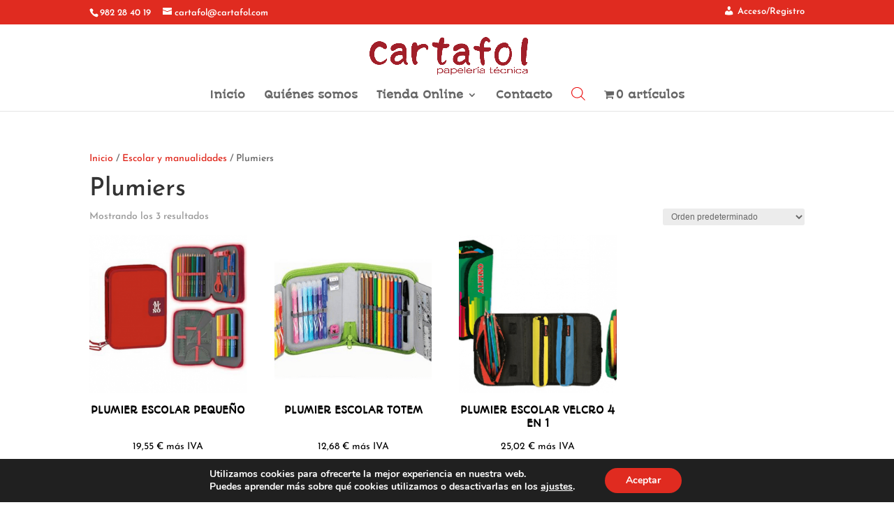

--- FILE ---
content_type: text/html; charset=utf-8
request_url: https://www.google.com/recaptcha/api2/anchor?ar=1&k=6LdoJ6UaAAAAAOI_TzEMe1l9eGBXcnIqSiKiUkjR&co=aHR0cHM6Ly9jYXJ0YWZvbC5jb206NDQz&hl=en&v=PoyoqOPhxBO7pBk68S4YbpHZ&size=invisible&anchor-ms=20000&execute-ms=30000&cb=jy40n2yrooei
body_size: 48509
content:
<!DOCTYPE HTML><html dir="ltr" lang="en"><head><meta http-equiv="Content-Type" content="text/html; charset=UTF-8">
<meta http-equiv="X-UA-Compatible" content="IE=edge">
<title>reCAPTCHA</title>
<style type="text/css">
/* cyrillic-ext */
@font-face {
  font-family: 'Roboto';
  font-style: normal;
  font-weight: 400;
  font-stretch: 100%;
  src: url(//fonts.gstatic.com/s/roboto/v48/KFO7CnqEu92Fr1ME7kSn66aGLdTylUAMa3GUBHMdazTgWw.woff2) format('woff2');
  unicode-range: U+0460-052F, U+1C80-1C8A, U+20B4, U+2DE0-2DFF, U+A640-A69F, U+FE2E-FE2F;
}
/* cyrillic */
@font-face {
  font-family: 'Roboto';
  font-style: normal;
  font-weight: 400;
  font-stretch: 100%;
  src: url(//fonts.gstatic.com/s/roboto/v48/KFO7CnqEu92Fr1ME7kSn66aGLdTylUAMa3iUBHMdazTgWw.woff2) format('woff2');
  unicode-range: U+0301, U+0400-045F, U+0490-0491, U+04B0-04B1, U+2116;
}
/* greek-ext */
@font-face {
  font-family: 'Roboto';
  font-style: normal;
  font-weight: 400;
  font-stretch: 100%;
  src: url(//fonts.gstatic.com/s/roboto/v48/KFO7CnqEu92Fr1ME7kSn66aGLdTylUAMa3CUBHMdazTgWw.woff2) format('woff2');
  unicode-range: U+1F00-1FFF;
}
/* greek */
@font-face {
  font-family: 'Roboto';
  font-style: normal;
  font-weight: 400;
  font-stretch: 100%;
  src: url(//fonts.gstatic.com/s/roboto/v48/KFO7CnqEu92Fr1ME7kSn66aGLdTylUAMa3-UBHMdazTgWw.woff2) format('woff2');
  unicode-range: U+0370-0377, U+037A-037F, U+0384-038A, U+038C, U+038E-03A1, U+03A3-03FF;
}
/* math */
@font-face {
  font-family: 'Roboto';
  font-style: normal;
  font-weight: 400;
  font-stretch: 100%;
  src: url(//fonts.gstatic.com/s/roboto/v48/KFO7CnqEu92Fr1ME7kSn66aGLdTylUAMawCUBHMdazTgWw.woff2) format('woff2');
  unicode-range: U+0302-0303, U+0305, U+0307-0308, U+0310, U+0312, U+0315, U+031A, U+0326-0327, U+032C, U+032F-0330, U+0332-0333, U+0338, U+033A, U+0346, U+034D, U+0391-03A1, U+03A3-03A9, U+03B1-03C9, U+03D1, U+03D5-03D6, U+03F0-03F1, U+03F4-03F5, U+2016-2017, U+2034-2038, U+203C, U+2040, U+2043, U+2047, U+2050, U+2057, U+205F, U+2070-2071, U+2074-208E, U+2090-209C, U+20D0-20DC, U+20E1, U+20E5-20EF, U+2100-2112, U+2114-2115, U+2117-2121, U+2123-214F, U+2190, U+2192, U+2194-21AE, U+21B0-21E5, U+21F1-21F2, U+21F4-2211, U+2213-2214, U+2216-22FF, U+2308-230B, U+2310, U+2319, U+231C-2321, U+2336-237A, U+237C, U+2395, U+239B-23B7, U+23D0, U+23DC-23E1, U+2474-2475, U+25AF, U+25B3, U+25B7, U+25BD, U+25C1, U+25CA, U+25CC, U+25FB, U+266D-266F, U+27C0-27FF, U+2900-2AFF, U+2B0E-2B11, U+2B30-2B4C, U+2BFE, U+3030, U+FF5B, U+FF5D, U+1D400-1D7FF, U+1EE00-1EEFF;
}
/* symbols */
@font-face {
  font-family: 'Roboto';
  font-style: normal;
  font-weight: 400;
  font-stretch: 100%;
  src: url(//fonts.gstatic.com/s/roboto/v48/KFO7CnqEu92Fr1ME7kSn66aGLdTylUAMaxKUBHMdazTgWw.woff2) format('woff2');
  unicode-range: U+0001-000C, U+000E-001F, U+007F-009F, U+20DD-20E0, U+20E2-20E4, U+2150-218F, U+2190, U+2192, U+2194-2199, U+21AF, U+21E6-21F0, U+21F3, U+2218-2219, U+2299, U+22C4-22C6, U+2300-243F, U+2440-244A, U+2460-24FF, U+25A0-27BF, U+2800-28FF, U+2921-2922, U+2981, U+29BF, U+29EB, U+2B00-2BFF, U+4DC0-4DFF, U+FFF9-FFFB, U+10140-1018E, U+10190-1019C, U+101A0, U+101D0-101FD, U+102E0-102FB, U+10E60-10E7E, U+1D2C0-1D2D3, U+1D2E0-1D37F, U+1F000-1F0FF, U+1F100-1F1AD, U+1F1E6-1F1FF, U+1F30D-1F30F, U+1F315, U+1F31C, U+1F31E, U+1F320-1F32C, U+1F336, U+1F378, U+1F37D, U+1F382, U+1F393-1F39F, U+1F3A7-1F3A8, U+1F3AC-1F3AF, U+1F3C2, U+1F3C4-1F3C6, U+1F3CA-1F3CE, U+1F3D4-1F3E0, U+1F3ED, U+1F3F1-1F3F3, U+1F3F5-1F3F7, U+1F408, U+1F415, U+1F41F, U+1F426, U+1F43F, U+1F441-1F442, U+1F444, U+1F446-1F449, U+1F44C-1F44E, U+1F453, U+1F46A, U+1F47D, U+1F4A3, U+1F4B0, U+1F4B3, U+1F4B9, U+1F4BB, U+1F4BF, U+1F4C8-1F4CB, U+1F4D6, U+1F4DA, U+1F4DF, U+1F4E3-1F4E6, U+1F4EA-1F4ED, U+1F4F7, U+1F4F9-1F4FB, U+1F4FD-1F4FE, U+1F503, U+1F507-1F50B, U+1F50D, U+1F512-1F513, U+1F53E-1F54A, U+1F54F-1F5FA, U+1F610, U+1F650-1F67F, U+1F687, U+1F68D, U+1F691, U+1F694, U+1F698, U+1F6AD, U+1F6B2, U+1F6B9-1F6BA, U+1F6BC, U+1F6C6-1F6CF, U+1F6D3-1F6D7, U+1F6E0-1F6EA, U+1F6F0-1F6F3, U+1F6F7-1F6FC, U+1F700-1F7FF, U+1F800-1F80B, U+1F810-1F847, U+1F850-1F859, U+1F860-1F887, U+1F890-1F8AD, U+1F8B0-1F8BB, U+1F8C0-1F8C1, U+1F900-1F90B, U+1F93B, U+1F946, U+1F984, U+1F996, U+1F9E9, U+1FA00-1FA6F, U+1FA70-1FA7C, U+1FA80-1FA89, U+1FA8F-1FAC6, U+1FACE-1FADC, U+1FADF-1FAE9, U+1FAF0-1FAF8, U+1FB00-1FBFF;
}
/* vietnamese */
@font-face {
  font-family: 'Roboto';
  font-style: normal;
  font-weight: 400;
  font-stretch: 100%;
  src: url(//fonts.gstatic.com/s/roboto/v48/KFO7CnqEu92Fr1ME7kSn66aGLdTylUAMa3OUBHMdazTgWw.woff2) format('woff2');
  unicode-range: U+0102-0103, U+0110-0111, U+0128-0129, U+0168-0169, U+01A0-01A1, U+01AF-01B0, U+0300-0301, U+0303-0304, U+0308-0309, U+0323, U+0329, U+1EA0-1EF9, U+20AB;
}
/* latin-ext */
@font-face {
  font-family: 'Roboto';
  font-style: normal;
  font-weight: 400;
  font-stretch: 100%;
  src: url(//fonts.gstatic.com/s/roboto/v48/KFO7CnqEu92Fr1ME7kSn66aGLdTylUAMa3KUBHMdazTgWw.woff2) format('woff2');
  unicode-range: U+0100-02BA, U+02BD-02C5, U+02C7-02CC, U+02CE-02D7, U+02DD-02FF, U+0304, U+0308, U+0329, U+1D00-1DBF, U+1E00-1E9F, U+1EF2-1EFF, U+2020, U+20A0-20AB, U+20AD-20C0, U+2113, U+2C60-2C7F, U+A720-A7FF;
}
/* latin */
@font-face {
  font-family: 'Roboto';
  font-style: normal;
  font-weight: 400;
  font-stretch: 100%;
  src: url(//fonts.gstatic.com/s/roboto/v48/KFO7CnqEu92Fr1ME7kSn66aGLdTylUAMa3yUBHMdazQ.woff2) format('woff2');
  unicode-range: U+0000-00FF, U+0131, U+0152-0153, U+02BB-02BC, U+02C6, U+02DA, U+02DC, U+0304, U+0308, U+0329, U+2000-206F, U+20AC, U+2122, U+2191, U+2193, U+2212, U+2215, U+FEFF, U+FFFD;
}
/* cyrillic-ext */
@font-face {
  font-family: 'Roboto';
  font-style: normal;
  font-weight: 500;
  font-stretch: 100%;
  src: url(//fonts.gstatic.com/s/roboto/v48/KFO7CnqEu92Fr1ME7kSn66aGLdTylUAMa3GUBHMdazTgWw.woff2) format('woff2');
  unicode-range: U+0460-052F, U+1C80-1C8A, U+20B4, U+2DE0-2DFF, U+A640-A69F, U+FE2E-FE2F;
}
/* cyrillic */
@font-face {
  font-family: 'Roboto';
  font-style: normal;
  font-weight: 500;
  font-stretch: 100%;
  src: url(//fonts.gstatic.com/s/roboto/v48/KFO7CnqEu92Fr1ME7kSn66aGLdTylUAMa3iUBHMdazTgWw.woff2) format('woff2');
  unicode-range: U+0301, U+0400-045F, U+0490-0491, U+04B0-04B1, U+2116;
}
/* greek-ext */
@font-face {
  font-family: 'Roboto';
  font-style: normal;
  font-weight: 500;
  font-stretch: 100%;
  src: url(//fonts.gstatic.com/s/roboto/v48/KFO7CnqEu92Fr1ME7kSn66aGLdTylUAMa3CUBHMdazTgWw.woff2) format('woff2');
  unicode-range: U+1F00-1FFF;
}
/* greek */
@font-face {
  font-family: 'Roboto';
  font-style: normal;
  font-weight: 500;
  font-stretch: 100%;
  src: url(//fonts.gstatic.com/s/roboto/v48/KFO7CnqEu92Fr1ME7kSn66aGLdTylUAMa3-UBHMdazTgWw.woff2) format('woff2');
  unicode-range: U+0370-0377, U+037A-037F, U+0384-038A, U+038C, U+038E-03A1, U+03A3-03FF;
}
/* math */
@font-face {
  font-family: 'Roboto';
  font-style: normal;
  font-weight: 500;
  font-stretch: 100%;
  src: url(//fonts.gstatic.com/s/roboto/v48/KFO7CnqEu92Fr1ME7kSn66aGLdTylUAMawCUBHMdazTgWw.woff2) format('woff2');
  unicode-range: U+0302-0303, U+0305, U+0307-0308, U+0310, U+0312, U+0315, U+031A, U+0326-0327, U+032C, U+032F-0330, U+0332-0333, U+0338, U+033A, U+0346, U+034D, U+0391-03A1, U+03A3-03A9, U+03B1-03C9, U+03D1, U+03D5-03D6, U+03F0-03F1, U+03F4-03F5, U+2016-2017, U+2034-2038, U+203C, U+2040, U+2043, U+2047, U+2050, U+2057, U+205F, U+2070-2071, U+2074-208E, U+2090-209C, U+20D0-20DC, U+20E1, U+20E5-20EF, U+2100-2112, U+2114-2115, U+2117-2121, U+2123-214F, U+2190, U+2192, U+2194-21AE, U+21B0-21E5, U+21F1-21F2, U+21F4-2211, U+2213-2214, U+2216-22FF, U+2308-230B, U+2310, U+2319, U+231C-2321, U+2336-237A, U+237C, U+2395, U+239B-23B7, U+23D0, U+23DC-23E1, U+2474-2475, U+25AF, U+25B3, U+25B7, U+25BD, U+25C1, U+25CA, U+25CC, U+25FB, U+266D-266F, U+27C0-27FF, U+2900-2AFF, U+2B0E-2B11, U+2B30-2B4C, U+2BFE, U+3030, U+FF5B, U+FF5D, U+1D400-1D7FF, U+1EE00-1EEFF;
}
/* symbols */
@font-face {
  font-family: 'Roboto';
  font-style: normal;
  font-weight: 500;
  font-stretch: 100%;
  src: url(//fonts.gstatic.com/s/roboto/v48/KFO7CnqEu92Fr1ME7kSn66aGLdTylUAMaxKUBHMdazTgWw.woff2) format('woff2');
  unicode-range: U+0001-000C, U+000E-001F, U+007F-009F, U+20DD-20E0, U+20E2-20E4, U+2150-218F, U+2190, U+2192, U+2194-2199, U+21AF, U+21E6-21F0, U+21F3, U+2218-2219, U+2299, U+22C4-22C6, U+2300-243F, U+2440-244A, U+2460-24FF, U+25A0-27BF, U+2800-28FF, U+2921-2922, U+2981, U+29BF, U+29EB, U+2B00-2BFF, U+4DC0-4DFF, U+FFF9-FFFB, U+10140-1018E, U+10190-1019C, U+101A0, U+101D0-101FD, U+102E0-102FB, U+10E60-10E7E, U+1D2C0-1D2D3, U+1D2E0-1D37F, U+1F000-1F0FF, U+1F100-1F1AD, U+1F1E6-1F1FF, U+1F30D-1F30F, U+1F315, U+1F31C, U+1F31E, U+1F320-1F32C, U+1F336, U+1F378, U+1F37D, U+1F382, U+1F393-1F39F, U+1F3A7-1F3A8, U+1F3AC-1F3AF, U+1F3C2, U+1F3C4-1F3C6, U+1F3CA-1F3CE, U+1F3D4-1F3E0, U+1F3ED, U+1F3F1-1F3F3, U+1F3F5-1F3F7, U+1F408, U+1F415, U+1F41F, U+1F426, U+1F43F, U+1F441-1F442, U+1F444, U+1F446-1F449, U+1F44C-1F44E, U+1F453, U+1F46A, U+1F47D, U+1F4A3, U+1F4B0, U+1F4B3, U+1F4B9, U+1F4BB, U+1F4BF, U+1F4C8-1F4CB, U+1F4D6, U+1F4DA, U+1F4DF, U+1F4E3-1F4E6, U+1F4EA-1F4ED, U+1F4F7, U+1F4F9-1F4FB, U+1F4FD-1F4FE, U+1F503, U+1F507-1F50B, U+1F50D, U+1F512-1F513, U+1F53E-1F54A, U+1F54F-1F5FA, U+1F610, U+1F650-1F67F, U+1F687, U+1F68D, U+1F691, U+1F694, U+1F698, U+1F6AD, U+1F6B2, U+1F6B9-1F6BA, U+1F6BC, U+1F6C6-1F6CF, U+1F6D3-1F6D7, U+1F6E0-1F6EA, U+1F6F0-1F6F3, U+1F6F7-1F6FC, U+1F700-1F7FF, U+1F800-1F80B, U+1F810-1F847, U+1F850-1F859, U+1F860-1F887, U+1F890-1F8AD, U+1F8B0-1F8BB, U+1F8C0-1F8C1, U+1F900-1F90B, U+1F93B, U+1F946, U+1F984, U+1F996, U+1F9E9, U+1FA00-1FA6F, U+1FA70-1FA7C, U+1FA80-1FA89, U+1FA8F-1FAC6, U+1FACE-1FADC, U+1FADF-1FAE9, U+1FAF0-1FAF8, U+1FB00-1FBFF;
}
/* vietnamese */
@font-face {
  font-family: 'Roboto';
  font-style: normal;
  font-weight: 500;
  font-stretch: 100%;
  src: url(//fonts.gstatic.com/s/roboto/v48/KFO7CnqEu92Fr1ME7kSn66aGLdTylUAMa3OUBHMdazTgWw.woff2) format('woff2');
  unicode-range: U+0102-0103, U+0110-0111, U+0128-0129, U+0168-0169, U+01A0-01A1, U+01AF-01B0, U+0300-0301, U+0303-0304, U+0308-0309, U+0323, U+0329, U+1EA0-1EF9, U+20AB;
}
/* latin-ext */
@font-face {
  font-family: 'Roboto';
  font-style: normal;
  font-weight: 500;
  font-stretch: 100%;
  src: url(//fonts.gstatic.com/s/roboto/v48/KFO7CnqEu92Fr1ME7kSn66aGLdTylUAMa3KUBHMdazTgWw.woff2) format('woff2');
  unicode-range: U+0100-02BA, U+02BD-02C5, U+02C7-02CC, U+02CE-02D7, U+02DD-02FF, U+0304, U+0308, U+0329, U+1D00-1DBF, U+1E00-1E9F, U+1EF2-1EFF, U+2020, U+20A0-20AB, U+20AD-20C0, U+2113, U+2C60-2C7F, U+A720-A7FF;
}
/* latin */
@font-face {
  font-family: 'Roboto';
  font-style: normal;
  font-weight: 500;
  font-stretch: 100%;
  src: url(//fonts.gstatic.com/s/roboto/v48/KFO7CnqEu92Fr1ME7kSn66aGLdTylUAMa3yUBHMdazQ.woff2) format('woff2');
  unicode-range: U+0000-00FF, U+0131, U+0152-0153, U+02BB-02BC, U+02C6, U+02DA, U+02DC, U+0304, U+0308, U+0329, U+2000-206F, U+20AC, U+2122, U+2191, U+2193, U+2212, U+2215, U+FEFF, U+FFFD;
}
/* cyrillic-ext */
@font-face {
  font-family: 'Roboto';
  font-style: normal;
  font-weight: 900;
  font-stretch: 100%;
  src: url(//fonts.gstatic.com/s/roboto/v48/KFO7CnqEu92Fr1ME7kSn66aGLdTylUAMa3GUBHMdazTgWw.woff2) format('woff2');
  unicode-range: U+0460-052F, U+1C80-1C8A, U+20B4, U+2DE0-2DFF, U+A640-A69F, U+FE2E-FE2F;
}
/* cyrillic */
@font-face {
  font-family: 'Roboto';
  font-style: normal;
  font-weight: 900;
  font-stretch: 100%;
  src: url(//fonts.gstatic.com/s/roboto/v48/KFO7CnqEu92Fr1ME7kSn66aGLdTylUAMa3iUBHMdazTgWw.woff2) format('woff2');
  unicode-range: U+0301, U+0400-045F, U+0490-0491, U+04B0-04B1, U+2116;
}
/* greek-ext */
@font-face {
  font-family: 'Roboto';
  font-style: normal;
  font-weight: 900;
  font-stretch: 100%;
  src: url(//fonts.gstatic.com/s/roboto/v48/KFO7CnqEu92Fr1ME7kSn66aGLdTylUAMa3CUBHMdazTgWw.woff2) format('woff2');
  unicode-range: U+1F00-1FFF;
}
/* greek */
@font-face {
  font-family: 'Roboto';
  font-style: normal;
  font-weight: 900;
  font-stretch: 100%;
  src: url(//fonts.gstatic.com/s/roboto/v48/KFO7CnqEu92Fr1ME7kSn66aGLdTylUAMa3-UBHMdazTgWw.woff2) format('woff2');
  unicode-range: U+0370-0377, U+037A-037F, U+0384-038A, U+038C, U+038E-03A1, U+03A3-03FF;
}
/* math */
@font-face {
  font-family: 'Roboto';
  font-style: normal;
  font-weight: 900;
  font-stretch: 100%;
  src: url(//fonts.gstatic.com/s/roboto/v48/KFO7CnqEu92Fr1ME7kSn66aGLdTylUAMawCUBHMdazTgWw.woff2) format('woff2');
  unicode-range: U+0302-0303, U+0305, U+0307-0308, U+0310, U+0312, U+0315, U+031A, U+0326-0327, U+032C, U+032F-0330, U+0332-0333, U+0338, U+033A, U+0346, U+034D, U+0391-03A1, U+03A3-03A9, U+03B1-03C9, U+03D1, U+03D5-03D6, U+03F0-03F1, U+03F4-03F5, U+2016-2017, U+2034-2038, U+203C, U+2040, U+2043, U+2047, U+2050, U+2057, U+205F, U+2070-2071, U+2074-208E, U+2090-209C, U+20D0-20DC, U+20E1, U+20E5-20EF, U+2100-2112, U+2114-2115, U+2117-2121, U+2123-214F, U+2190, U+2192, U+2194-21AE, U+21B0-21E5, U+21F1-21F2, U+21F4-2211, U+2213-2214, U+2216-22FF, U+2308-230B, U+2310, U+2319, U+231C-2321, U+2336-237A, U+237C, U+2395, U+239B-23B7, U+23D0, U+23DC-23E1, U+2474-2475, U+25AF, U+25B3, U+25B7, U+25BD, U+25C1, U+25CA, U+25CC, U+25FB, U+266D-266F, U+27C0-27FF, U+2900-2AFF, U+2B0E-2B11, U+2B30-2B4C, U+2BFE, U+3030, U+FF5B, U+FF5D, U+1D400-1D7FF, U+1EE00-1EEFF;
}
/* symbols */
@font-face {
  font-family: 'Roboto';
  font-style: normal;
  font-weight: 900;
  font-stretch: 100%;
  src: url(//fonts.gstatic.com/s/roboto/v48/KFO7CnqEu92Fr1ME7kSn66aGLdTylUAMaxKUBHMdazTgWw.woff2) format('woff2');
  unicode-range: U+0001-000C, U+000E-001F, U+007F-009F, U+20DD-20E0, U+20E2-20E4, U+2150-218F, U+2190, U+2192, U+2194-2199, U+21AF, U+21E6-21F0, U+21F3, U+2218-2219, U+2299, U+22C4-22C6, U+2300-243F, U+2440-244A, U+2460-24FF, U+25A0-27BF, U+2800-28FF, U+2921-2922, U+2981, U+29BF, U+29EB, U+2B00-2BFF, U+4DC0-4DFF, U+FFF9-FFFB, U+10140-1018E, U+10190-1019C, U+101A0, U+101D0-101FD, U+102E0-102FB, U+10E60-10E7E, U+1D2C0-1D2D3, U+1D2E0-1D37F, U+1F000-1F0FF, U+1F100-1F1AD, U+1F1E6-1F1FF, U+1F30D-1F30F, U+1F315, U+1F31C, U+1F31E, U+1F320-1F32C, U+1F336, U+1F378, U+1F37D, U+1F382, U+1F393-1F39F, U+1F3A7-1F3A8, U+1F3AC-1F3AF, U+1F3C2, U+1F3C4-1F3C6, U+1F3CA-1F3CE, U+1F3D4-1F3E0, U+1F3ED, U+1F3F1-1F3F3, U+1F3F5-1F3F7, U+1F408, U+1F415, U+1F41F, U+1F426, U+1F43F, U+1F441-1F442, U+1F444, U+1F446-1F449, U+1F44C-1F44E, U+1F453, U+1F46A, U+1F47D, U+1F4A3, U+1F4B0, U+1F4B3, U+1F4B9, U+1F4BB, U+1F4BF, U+1F4C8-1F4CB, U+1F4D6, U+1F4DA, U+1F4DF, U+1F4E3-1F4E6, U+1F4EA-1F4ED, U+1F4F7, U+1F4F9-1F4FB, U+1F4FD-1F4FE, U+1F503, U+1F507-1F50B, U+1F50D, U+1F512-1F513, U+1F53E-1F54A, U+1F54F-1F5FA, U+1F610, U+1F650-1F67F, U+1F687, U+1F68D, U+1F691, U+1F694, U+1F698, U+1F6AD, U+1F6B2, U+1F6B9-1F6BA, U+1F6BC, U+1F6C6-1F6CF, U+1F6D3-1F6D7, U+1F6E0-1F6EA, U+1F6F0-1F6F3, U+1F6F7-1F6FC, U+1F700-1F7FF, U+1F800-1F80B, U+1F810-1F847, U+1F850-1F859, U+1F860-1F887, U+1F890-1F8AD, U+1F8B0-1F8BB, U+1F8C0-1F8C1, U+1F900-1F90B, U+1F93B, U+1F946, U+1F984, U+1F996, U+1F9E9, U+1FA00-1FA6F, U+1FA70-1FA7C, U+1FA80-1FA89, U+1FA8F-1FAC6, U+1FACE-1FADC, U+1FADF-1FAE9, U+1FAF0-1FAF8, U+1FB00-1FBFF;
}
/* vietnamese */
@font-face {
  font-family: 'Roboto';
  font-style: normal;
  font-weight: 900;
  font-stretch: 100%;
  src: url(//fonts.gstatic.com/s/roboto/v48/KFO7CnqEu92Fr1ME7kSn66aGLdTylUAMa3OUBHMdazTgWw.woff2) format('woff2');
  unicode-range: U+0102-0103, U+0110-0111, U+0128-0129, U+0168-0169, U+01A0-01A1, U+01AF-01B0, U+0300-0301, U+0303-0304, U+0308-0309, U+0323, U+0329, U+1EA0-1EF9, U+20AB;
}
/* latin-ext */
@font-face {
  font-family: 'Roboto';
  font-style: normal;
  font-weight: 900;
  font-stretch: 100%;
  src: url(//fonts.gstatic.com/s/roboto/v48/KFO7CnqEu92Fr1ME7kSn66aGLdTylUAMa3KUBHMdazTgWw.woff2) format('woff2');
  unicode-range: U+0100-02BA, U+02BD-02C5, U+02C7-02CC, U+02CE-02D7, U+02DD-02FF, U+0304, U+0308, U+0329, U+1D00-1DBF, U+1E00-1E9F, U+1EF2-1EFF, U+2020, U+20A0-20AB, U+20AD-20C0, U+2113, U+2C60-2C7F, U+A720-A7FF;
}
/* latin */
@font-face {
  font-family: 'Roboto';
  font-style: normal;
  font-weight: 900;
  font-stretch: 100%;
  src: url(//fonts.gstatic.com/s/roboto/v48/KFO7CnqEu92Fr1ME7kSn66aGLdTylUAMa3yUBHMdazQ.woff2) format('woff2');
  unicode-range: U+0000-00FF, U+0131, U+0152-0153, U+02BB-02BC, U+02C6, U+02DA, U+02DC, U+0304, U+0308, U+0329, U+2000-206F, U+20AC, U+2122, U+2191, U+2193, U+2212, U+2215, U+FEFF, U+FFFD;
}

</style>
<link rel="stylesheet" type="text/css" href="https://www.gstatic.com/recaptcha/releases/PoyoqOPhxBO7pBk68S4YbpHZ/styles__ltr.css">
<script nonce="htIhY5JTvPjYGwXKo95Xzg" type="text/javascript">window['__recaptcha_api'] = 'https://www.google.com/recaptcha/api2/';</script>
<script type="text/javascript" src="https://www.gstatic.com/recaptcha/releases/PoyoqOPhxBO7pBk68S4YbpHZ/recaptcha__en.js" nonce="htIhY5JTvPjYGwXKo95Xzg">
      
    </script></head>
<body><div id="rc-anchor-alert" class="rc-anchor-alert"></div>
<input type="hidden" id="recaptcha-token" value="[base64]">
<script type="text/javascript" nonce="htIhY5JTvPjYGwXKo95Xzg">
      recaptcha.anchor.Main.init("[\x22ainput\x22,[\x22bgdata\x22,\x22\x22,\[base64]/[base64]/MjU1Ong/[base64]/[base64]/[base64]/[base64]/[base64]/[base64]/[base64]/[base64]/[base64]/[base64]/[base64]/[base64]/[base64]/[base64]/[base64]\\u003d\x22,\[base64]\x22,\x22w7fDumlrCTxKB8O7w718MMOPSwMpBF47XMKJVcOjwqEiw604woNlacOiOMKGKcOyW0vCnDNJw4RGw4vCvMKYYwpHfsKxwrA4CHHDtn7CrzbDqzB/[base64]/wpE1a0gPwoPDoklqworDp3nDh8KAE8K6wo93bcKhDMOvVsOMwpLDh3tFwpnCv8O/w6Qlw4DDmcOyw47CtVDCqsOTw7Q0CQ7DlMOYQiJ4AcKLw68lw7cQLRROwrc9wqJGVCDDmwMUFsKNG8O5ecKZwo8nw74SwpvDuExoQE/DoUcfw41jEyhxCsKfw6bDpxMJanDCt1/CsMOtPcO2w7DDq8OAUjAXBz9aVy/DlGXCk3HDmwksw4FEw4ZDwptDXiQzP8K/Qwpkw6RPODDChcKjC3bCosOHWMKrZMOnwrjCp8Kyw4QQw5dDwow0a8OiSMK7w73DoMOowoYnCcKHw7JQwrXCvMOuIcOmwoVMwqseb0lyCgoZwp3CpcKEQ8K5w5Yow67DnMKOK8Odw4rCnQTCozfDtzIQwpEmGcODwrPDs8Kow6/DqBLDiww/E8KjfQVKw7DDl8KvbMOxw4Zpw7JLwp/DiXbDqMOfH8OcdVhQwqZ/w78XR0A2wqxxw7LCtgc6w6piYsOCwr7Dt8Okwp5PTcO+QTdfwp8lfcO6w5PDhyDDpn0tDBdZwrQewp/DucKrw6nDg8KNw7TDqsKNZMOlwoTDlEIQMcKSUcKxwp1Yw5bDrMOvbFjDpcOlHBXCusOdbMOwBR9fw73Cgj3DgEnDk8K2w7XDisK1UlZhLsOPw4p6SXNqwpvDpzABccKaw7vChMKyFXPDgSxtTQ3Cgg7Ds8KdwpDCvzPCoMKfw6fCv3/CkDLDj1EzT8OWBH0wEHnDki9kS24MwoXCucOkAExqazfCn8OWwp8nMRYAVgzCnsOBwo3Do8K5w4TCoC/DrMORw4nCn2xmwojDu8OkwoXCpsKrQGPDiMK/wrpxw68ywprDhMO1w5Rfw7d8Oj1YGsOLIDHDoi/[base64]/[base64]/DpFHCjMK/bijDhGHDpTsHcgnChsO/[base64]/Ci8OFRxMow6rCq3XCvh/Cu1PCpzHCs2rCpVAlXCc4wqVdwoDDgXp4w6PChcKqwofDp8OUwpYfwpgIMcOLwrp1A3Ahw5x8EsOQwotJw70lLn8gw5kBVivCtMOJKA5swo/DhirDhMKkwofCjsKhwpDDrsKEJ8KrcMK7wpUJCjdLCiLCucKqYsO+acKSAMKCwpvDsxzCqQXDgHxNRGheJsKvYhPCpSTDlnLDssO/[base64]/CqEzDlHPCrsK5TcO6wp1yTMKfw7gYYMOBJ8O/UgzDqMOuOQjCnx/Dp8K3UwjCswVSwocvwqDCpMO+FyzDvMKYw4VQw7TCvUjDoSTCq8OgJgETasKhYMKSwqbDpcKDdsK1bTpLIjwPwrzCtzTChcOYwrTCu8O3c8KOITHCvzZSwpfCvcOBwonDgMKDGjfCvl4Mwo/Cj8K/w4BxWBXCgik3w6x2w6bDggw1Y8KEYiXCrMOKwqNzai1dWMKdwowpw5LCisKRwpMnwoLDrwYew4Zab8OZdMO8wqlOw4DCmcKswrfCiVBuDCHDhg1XHsOMw5XDo0UFC8OCEMKUwo3ChWVUFw7DlcK3K3jCgCIFBcOYw6zDv8KuMH/[base64]/[base64]/[base64]/w5rDm1bDnw7DpQfCgMOpf3HDr2/DjBPCrEBRwoktw5Jgw7rCj2ACwr7CriNzw5DDsQzCkWvCqRnDnMK+w6gvw47DgMKiODHDvVTDsRtKDEPDu8Obw7LDo8O4HcKCwqocwqbDiGMvw6XCtCR/TMKrwp/CncO6GcKUwpQJwoLDkcOnHMKYwrbCpBTCmcOfJFVBDRNSw4DCr0bDlsKwwrluw6bCicKlwo3CnMK4w5Z0HSM8wrclwr12HyEJQsKqAFfCmR9UVcOfw7gEw6lXwrbCnAfCt8KkLV7DgMORwrVnw70JDsOdwo/ChFJ8IMK5wrVtTHrDtAtyw6HDoj7DgMOYPsKJD8KCHsOAw6hhwqLCusOreMOxwo/CscOBDnstw4Y9wqDDhMKDZsO2wqZXwoTDm8KWwqMhW1nDjcKBecOzNsOdaWIAw7h0aVFhwrrDhMO6wp9kRcKtL8O0NcKNwpjDkm/CsRJ9w4DDqMOQw7DDsgPCokMZw6MEbUrCiw1YaMOCw4hSw4vDhcK+TRcALMKXDcOwwrbDusKlwo3CjcO+NizDtMOfWcKVw4zDgBHCgMKBOk1IwqtOwrPDusKmwqUHNcKeUU7DosKDw4LCiVvDosOCKsKSwpBAdAN3NV19NREEwprDsMKCAmdww6TCljsuw4EzUMK/w7XDncKGwpTDolVBbycPKBRQFmJQw4vDtBsiAsKlw5wnw7TDgVNUTsOSFcK/[base64]/wpnDq1cvU8K1eDFBKyA2w78qa31TR8Oww7BIPW1dfUvDh8KBw6HCnsK6w4dmZhoOwo3ClADCiELCmsKJwoQjS8O9E1AAw7B0YsKewqR6OcO5w4l7wqnCvkrCvsOEA8OHfMKYH8KubMKdWsO6w6w+BRXDsHTDqiZWwph0w5AEHFB+OMOcPsOpNcO/dcKmSsOqwrTCuXPCucKnwq84TcOkOMK7wpo/AsK5b8OawpHCrjE4wpFDTxTDu8KsfcOXNMOJwrRewrvCh8KgPj5mXMKaI8OpU8KiCSJeHsKVwrHCgTvCjsOMwpd/DcKVP0IoQMOLwo7CgcK3aMOUw6MzMcOpw50Eem/Di3HDlcO9wrJCQ8Kuw4sDEBh6wr8+CMOVQcOmw7JOeMK4KBc5wpDCu8K2woN1w4LDh8KnCEvCjXXCtmc2f8KJw6Jxw7XCsVYmFU8ZDkx4wq0Hf0N8ZcOVZkw6MFXCkMKVDcKWwoPClsO+wpvDlCUMZMKKw5jDsUxbG8O6w7FAG1LCphk+Sl4xw5/DusOewqXDukTDmwNCEsKYcXQ4wq3DtnxLworDuTjCgHxxw5TCiAAIHRjDuHliw6fCkznCl8KYwqwKaMK4wrZiHiPDmhzDomBmKcO2w7MXR8OTJBlONBV5C0rCqWxHZsOANsOvwochA0Unw6I0wq/CgVlZVcOGW8KmIQHDkwETZcO9wonDh8O7IsOlwolMw7jDqn5IO05pG8OqDU3DpcO/[base64]/[base64]/DiFnChEFDbcKJRcKBfGbCtUfDjsKEwpDCnsOJwr0FHF/DiUVWwoM5cwEMWsKtIG4zAFfCqiNXXE9ERW1jWXsXMQzCqz0KWcK0w7NUw67DpsOUD8OywqYWw6d5aF3CkMODwqp/GgrDoA1nwofDtMKCDsOUw5dUC8KVwqTDpcOtw6XCgAjCm8KCw7YJbhfCnsKOasKDW8KpYA9rFx5NCxHCpMKcw7LCuRPDq8K1wqZjRsOowrxGFsK+U8OGNMOYO1LDv2rDkcKyFE/Dl8KsAWsUVcK/dTtESsKpHC/[base64]/OAhjw6R4FjEQwpNibwbDssKPPTc0MHYXwqHCghRFIcKow4kywofChcO2FVVMw63DqmR4w5F8RXbCoEsxL8Onw4U0w6/[base64]/[base64]/CsXl7XGPCtk49w5fDj2jDk8KFfj/DrzdjwrZaak/ClsKTwq12w5PCmhsoKQ0Nw4MRYcOTW1fCssOsw7IbXcKyPMKFw7kuwrV6wqdtwqzCqMKJUiXCgyXCoMOsXsKEw7gdw4rCqsOBw6nDvhXCg3TDqBYcGcK2wrwQwroxw6ABdsOpaMOOwqnDo8OJAA/[base64]/Do1nDqy0Jw4PCozPDpWM5w4rCvMKKIMKXw7bCk8OCw4QJwoYpwonDiF84wpIBwpV/QcKnwoTDh8OaPMKbwpbCvTfCvsKowqbCiMKrSk7Dt8Kew4Q3w4cCw58Gw59Zw5DDl03DncKqw7nDhsK/w6bDt8OCw6Z5wpjDohvDukgVwpLDrXHCosOLAw9HdijDv1/Du3ECGClmw4PCmMK9w7LDjMOaDMOjRmcZwoN+woF+wrDDtsObw4VLEcKgdG8xaMO2w4IBwq18cAgrw5QXfMKIw4Zew6/DpcKkw6Qbw5vDnMK8TMKRGMKqVcO7w7HCjcOtwq01ehENfWgyOsKhw6vCp8KAwonCgsO1w7FMwpkWLmAhcDfDlgVVw54SFsOtwoTCtA7DgsKYbkXCgcK1wpLCssK1IsONw4/CscOwwrfCnhHCi0QQwqHCjMKSwpk5w7gqw57CpMK+wr4QDsKjPsOcXMKhw5HDmVxZXFAtwrDCuy8FwrTCicO1wppJGcO9wotzw4zCo8K2wpsRwr80MyBrK8KLw5pkwqt+W0TDksKJeRY/w7I2VUjCksOcw6NLecKjwrjDlGVkwoxiw7HCq0bDvnx7w6/DhwIRA0ZyG09tX8KUwqkMwoE5A8O1wq1ywopGfRrCocKow4dfw7F7CcOzw4XDtRQ0wpLCp1PDgSVRFEsTw54AQsKoLcK+w4ctwq0oD8Kdw7HCtX/CphjCscOrw6LCmsO4NCbCiSnCpQxEwqkIw6poGDN0woLDi8KGPHFIcMOJwrpsKl8awoVJPQHCsX55AcOTwpUFwrlCY8OML8KzFDMPw4rCuyhQDxURBcO5w7s7TsKfwofCoEV6w7zCiMO6wo5Uw45Fwo/Ck8KMwprCksOBK1XDvMKYwqEawrN+wpZJw7ISecKnNsOOwpMpwpIaYzXDnVHCvsO6FcKjcTBbwq4aSMOcST/Cj28+fMOIesKta8KVPMOFw5rDhcKYw6/CisKlf8KOKMOAwpDCr0Zmwp7DpRvDkcK7dWfCink/[base64]/DqMKtwoLCpcO9JnvDq8OTVxYEwrNRwphvw5Fdw6smby5qw4/DjcO/w4bCk8KAwrpeXk82wqwGeXfCkMOwwq/CocKgwo0Jw400A0pGInJ1Q34Gw4Vowr3ChcKFwpbCiiPDuMKVw5vDtFViw7xsw6Q0w7HDuD3Dp8Ksw5nCo8OUw73CvgEeRsKuTsKHw7l8e8KnwpfDvsOhG8OdYcKzwqPChXkrw5dww5rDl8KdAsO/[base64]/eAMFFcOvTwB4FcOUw4YQw73DrkrDnDXDkypBEF0lRcKBwprDrcKRaFHDvsOxJMKdK8OXwprDtS4tYRJWwrTDr8O/[base64]/Z0DCgXByIi7ChcKCw5Q5wrYsPsOlwoFhwqzCgMObw5FwwrXDpMKYw6DCmk3DsTcQwofDpizCuQEzR3hccFYnwrZ4ZcOcwpJsw75PwrrDqAXDh1FJJAtzw43CkMO7cQU4wqjDkMKBw6DCq8OjDy/CjcK3aFDCjB7CgVDCsMOhwqjCuC0rw60fWjILH8KReTbCkXwfAjfDjsKPw5fDsMKZfjjDisOgw4sqeMKtw7jDvMOGwrnCqMK0V8OFwqlLw7E5wrvCjcOswpzDhcKUwrDDh8OQwoXCh05hCUHCnMOWRsK2GUhuw5N/wrzCmMOKw7/DiDzCl8KOwoDDmw5fFElLBnTCpVHDosOVw4AmwqgwCcKPwq3CqcOQwpQEw7wCw7BBwoYnwrliUMKjH8KDAMKNW8OYw4hoGcOiFMKIwqXDsS/Dj8O1K3PDssKzwoY7w5g9R2UPDxPDoDhUwr3CocKRYAY0wpjCmBTDsSFMdcKKWkkrYicuNsKrZHpBMMOCHsOgWkbCn8OYan/CisKUwppOW3bCvMKlw6nDnE/[base64]/NsOxBcK4wqvDosO/[base64]/[base64]/ChMOawrPCgT3CnVota8K2cMOfBcOjacKHLE/[base64]/XcOuJUUqQMObfkrDk8KLw4fDmD1VKzgrw6jCpcKew61AwrLCkVTCjiRHw5XCui9swpEJUBkjaWPCq8KBw4nDq8KSw78oAAXCqCAUwrUzDMKHT8Kmwo3CtxIYLx/CkU7DnE87w58sw73Dmi1VckV7aMKBwotmwpMlw6ggwqfDn2XCslbCo8OPwovDnioNUMKNwrnDkx8NbMOFw7DCs8KMw4/[base64]/ZFjCuzrDvsK9XsKqaSpAw68NJmLChkZDw5o4w4HDp8OrEBPDr2fDv8KpcMKBcsOqw6oUWcO2JcOybmfDqHR+M8OKwo/CiD8Yw5PDtcO1dsKuW8KvEW1Fw4xMw7xvw6s7ICA/SxPDoRTCsMK3Pxc/wo/ClMOmwozDhwtqw5QfwrHDgirCiTIiwo/CjcOpKMOdZ8KzwoFsVMOqwoMew6DDscKGb0c8c8OWc8Kkw7fDjyEaw6s2wpzCiUPDugl1eMKhw54/wqEiXAXDssOEDU/DnH4PYMKhDCPDolbDqiPDglVMPcKgdsKow7bDm8Ogw4DDocKMXcKGw67CmUjDkGXDqQZ7wrxhw4hIwrxNDsKCw6fDq8OJJ8KWwqvCly7DjMKNVcOFwo3CksOSw5/ChsKSw4lUwowxw7NSbBHCsQHDsU8NSsKrUsKBYcK7w4fDtwp7w4BqRBbCqTRbw5QSICvDnMKbwqLDtsKHw5bDtwpbwqPCncOJHsKKw7tcw7EtGcKNw4s1GMKTwozDgXDCksKRwpXCvi43GMKzwppRIRrDtcK/Kx/[base64]/woHCjT/Cm8OCMELCtXQSwo7CocKmwrQFNcK+TlvCksOrZm7CskplWMO/e8K9wqfDscKmTcKCGMOwC2lUwr/CtcKUwpjDv8K2HSLDhsOWw4F8K8K/wqXDq8Kgw7RREAfCosKVCQIVDhfCmMOjw5PChsKuYkgrasOtN8OQwrsvw5wDc2PDgsOPw6oEwqPDiGzDpF7CrsK/F8OrPBsVIcKDwos/wozDtgjDucOTIMODdR/[base64]/CpcKsQxjDucK2w7XDlT/CusO6w4ZQSl7DrEPCnXNmwpcCUMKOQsKwwp1JUAg9acOCwrdSCcKcTETDpgnDpiMmNy0UdMKlwoFcdsKvwp1jwrdywr/ChgNuwqZ/XALCn8OnNMKNGwjDtAJAK0bDrXTCmcOsV8O0EDkOQ3bDuMOgwpTDpCHCmjMHwp7ComXCvMKlw7DDqcO6ScOGw4zDjsKoEQQeM8OowoHDiE1qw7PDm2XDsMKzBFHDs3Vjc2dyw6/CqkrCpsKVwrXDuFkswqAJw5RpwqkSbm/[base64]/wrLDjMOpL8O0X8O+Mz3Dq2fDicOBCsO+wqdKw7nCn8K+wrPDsj8WGMOhD1zCimvCkFjCn3HDpGohwrIcH8KrwozDhsKow7pHZ1TDpAlGNXrDjMOheMOCWTZFw4wBXMOlfsOowpfCkMKrLTXDlcKHwq/DkCtHwpHCkMObHsOsAcOAWhDDu8OpS8O/UAwlw48AwrfCiMO/[base64]/DocKlwrEzUMOQw6d6wp5fwrw7RTPDisKPwoNuUcKpwqgiTMKwwpdNwrTChAhIOsKawqfCpsOPw7RDwq3CpTLDgGNEJ088eGnDg8KjwophUF8EwrDDvMOFw6TCjn/DmsO0ZEFiwpTCg18HIsKewovDu8O9VcOwKcOpwqbDhwxsDXXDlR7Ct8OSwrjDj37CvsOQPB3CocKbw7YCYXbCtUfDjQHCvgbCgykkw4PDuEh7bBc1SMKVSDoSczzDjcKVTWFVYsOBDsO0w7oJw6hKdsKgZG0/[base64]/CnMOPw6VSFFzCgsO1RSRiw5ceC2LDuH7ClsKaccK7R8O2b8K9w7PCng3DtlDCtMKrw6RGw49LOcK+wq3Dtg/DhFHDqlTDpm3DmSvCmV/DtyMqfkbDpzogdBVZb8KCZCnDucOcwrfDucKFwpVKw51uw53DrUHDmkJFc8ONFhoqUi/CqsO4LTfCucOXwq/[base64]/CsznDqmMFw6HDsxAGwqXDqH9adMONARMmDMKxBsK+XwfCrMK1PsOqw4nDscK6Nw5WwrlWaQ9jw7ZDwrrCv8ONw4HDvBjDocK1w45RTMObbRvCg8OWLVx+wrjCvgLCqsKuA8KMVEJ5ZznDuMOfw63DmWzDpDvDl8Obwr0ZKcOtwp/CjDvCkAszw592BMK1w7fCoMKIwovCoMO7UgfDusOaOQPCvRYDH8Kgw7V2LXxHPBY7w5pWw5IncVgbworDpsO0TmnDqAMWZMKST0DDgcO1JMOQwoYjAWDDt8KXSn/Cu8K9JWhjesKaIsKDGcK+w7DCpsONw7VAfcOPJMOZw4cbLkLDlsKCeQbCtSB4wrcxw6gZJ3vCgmNBwpUTYgbCtybCi8Ocwqofw65MCMK/LMK5Z8OjdsO5w7HDtMOtw7nDpHs/w7sxL0FIfBM6IcK7WcKbBcKVQcKRXCMBwqQww4fCscKZP8Ome8OVwr9HB8OEwoV5w4PCiMOiwp5Sw7s9woDDgV8VWjHDr8O2WMKwwp/DmMKnbsOldMO1ck3Dt8KJwqjClzVpw5PDssKvP8OVw7QrOcOwwpXCmC9dGnlNw7MNZzDChnd+w7TDk8Kkw5otw5jDpcOKwr/Dq8K5LE/Dl3HClDHCmsK9w7J0NcOGYsKDw7R/F0zDnG/CrHIuwp1qIDnCh8KGw7rDsjYDPztPwoBYwrk8wqV1I3HDkkXDu0VLwoVmw6kNw6ZTw7XDqFvDssKtwoHDvcKHMhxmw5HDkCDCrMKJwrHCnyjCoEcKYWNqwrXDvkzDgiYIdMOpIMOaw4MPHsOBw6LCscK1GcOkIEt/NxgBdcKFc8K9wqFnOW3CqcOzwq0AIg4nw54Gfw/Cvm3DuFcVw5fDhMKCNBPCigd0YcKyJMO3w7PCiSliw50Uw6HCsx47CMKhwoXCqcOtwr3DmMK8wolfNMKLwr84worClEdkVh56BsKgw4rDiMOUw5vCjMOENnACTWZEF8KGwqNLw6Zxwq3Dv8Obw73DsU9qw6w1wpvDisOcw7LCj8KEejY/wolJHhsmwrnDuj1mwoF4wovDnMKvwpxrO1EYSMOjw4lZwoEMbx1vfMOWw54cZE0EO03Cs0nDjB82w5PChEfCusKxJ2NPaMKfwo3DoAvCuiklDz/Dr8OiwpQXwr5kYcK4w5jDpsKMwq3Dq8OAwqzCjMKLG8O1wpbCsCLCpMKswp0HecKoJ0p3wqLCjsO7w5rChAPDojp7w5PDgXsZw5JFw6LCksOANFXCocOEw4ZIwr/[base64]/clhvw5dGwod2woTDocKDw6jCvCDCmxl7S8KGw7oEKT3CvcOmwoNfKzdewrkPacKrawnCqR0Pw5/[base64]/CiMOXXcKtDXkiw4/Dn8KEw5kkW8O/[base64]/KcOCw5/Dv8OHZDnDq8O9wpjCmMOdb8Ohw7LDiMOqw6xawr0QDBMmw6VHbVsrWjrDgHrDm8ObHMKfesOlw5sJWcK5FcKPw48xwqLCkMKdw7XDhCTDksOLecKBYzdYRxzDksOEA8KUwr3Dl8K3wpNlw7HDtyBkBk/[base64]/woPCosO6UMOow7vCqsKJBSo+w7F7wq0+dsOzFsK+PgtZPcKADSQ2w7koUcO/[base64]/EsOIFMKsFm0Wwp8edSbDoSjCjMOhwqjClsOMwqh6DVjDsMK6BmfDlgZqEHRyIsKtMMKVcMKxw7vCsx7Do8OXw7vDnnYBCwZJw6TDvcKwI8O0esKfw6cjwpvCrcKQasOmw6Emwo7Dokk3NB9Qw6HDg1MwG8Ofw5gpwq3DqsOyTBNaPMKMEzHChG7CqcOjTMKpHwHDo8O/wp7DkwXCksK7bRUGwqhpBzPCnXtOwrRHeMOCwoA8VMKnWWHDijhKwqZ5w4jDgT4rwrMLO8KaXwzCuFLCu3dUIBBZwrdpwq3CukFgwoxyw6RhXR3CqsOPLMOowpHCiGwzZRlfID3DvMO2w5jDsMKFw7Z2fsOjSUFswpDCiC1zw5rCq8KLLTHDtsKawrwCZH/Csh1Zw5QQwpzChH4tUMORTl5xwrAgNMKFwqMswp1CfcO4ScOvw7JfNBbCtBnCnMOWMMOZJsKeOsKIw5jCk8KlwrAYwoDCrmY4wq7DqT/CqjV+wrBPcsKwBAPDncOTwrzDnsOdQ8KtUsKJR08Rw7Z/wpIIDcOJwp3Dj2zDkiVaM8OOFsK+wqnChcKYwofCp8K+wqTCs8KAbcKUPQYjOsKANHXDp8O2w7koRQEQSFvDjMKuwoPDuxRZw5Bpw6gUejjDnsKwwo/ClsOMw7xJacKVw7XDmXXDksOwRDwVw4fCuk4bRMO7w7giwqIkfcK8ODRsGxc6w5xzw5jChxYbw4DCkcKRJUnDvcKNw6HDlsOdwobCmcKVwoV/wpdHwqTDm3JHwpjDtFIBw6XDusKhwq5Tw53CpDYYwpnCqEvCm8KMwo8rw4kwWcOqIwBhwoDDnhTCoWzCrH7DvknClsKCLkAGwpgJw57CizHClsOzwpEiwoFvPMODwp/DlcOcwofCvCU3wr/DmsOLKiwjw5vCmHtaRnBRw6HDjBErKjXCpBjDgjDCm8OmwoLCljXDlWLCjcK/[base64]/FsO0wpvCqRzDiMOgw4LDjMOnUw4VwoY7woLDr8Klwqc+SsKNI1vCssOywrTChsKcwofCrwjCgFvCpsKPw6TDksOjwr1fwqVgNsO7wokvwq8PXcOdwrpNVsKcw4IaT8KawrtIw55Gw7fDiRrDlBzCh3vClMOCasKpw7Vpw6/[base64]/[base64]/[base64]/wqIkw5JcwrzDh8Kfw7xTHcKbdMK0wqfDsTnCmEfDjn9Ybzs+PljChMOPFcOOAzlFEkrClyVBPn4Ew6cCIF/DoC1NKELDsXJQwp8hw5lbf8OYPMOcwo3Dk8OmGcKgw6MhSXIcYsKzwpTDscOxwqB+w4khwo/[base64]/w6bCqSBtM0nDm8KPWVjCisOQwoQGw6PChQXCoHfCuk/CtVfDgcOcSMKlUMOBDsO7D8K/[base64]/[base64]/DuD1aLsK7w49vwr/[base64]/DqERVF8OlwoJ7wqvCs8OEw6J7wpV0wpzCoW8XYinCjsOnDhUVw5rCqsKoJwRVwpjCiULCpSoRNCvCkXwKHBHChUXCniJ2Nn7CkMOvw4zClEnCgzAwG8OhwowRI8OhwqMHw7DCj8OYBy9cwpHCrUDDnAfDhGzDjTgrS8ObNcOKwrY/w6PDgRBUwovCrcKMwofCoyjCpDxuFTzCo8OSw5UuLEVoLcKJw7XDpSTDkRdbezTDk8KFw5nDl8OOQsOLw7HCkwIFw6VsWVU8JUXDrsOpSsKCw71Cw5fCqQvCjiHCthtec8KtGlUyTQNPf8ONdsOkwovCpg3CvMKkw7ZCwobDuCLDvMOvecO2XsOXcygfaX5VwqM/dHnDt8KCeFhvw7rDhyxpfsOfR0zDljbDok0XBMOyYirCmMOtw4XClGstw5DDpAJfYMOULmF+RQPCn8OxwqARWG/[base64]/[base64]/[base64]/HQ/CgGjDhsOYw7zDjy9AOcKBw6jCrRgLEEvDmGhPw6U9F8Opw6xrRWzDucO/[base64]/w5Iyw6cCw7fCi8OWVsKFVMOFwpXCqMKUwqrDsmZuw5DCvsOUHSA0L8KJBALDpHPCqXnCh8K0fMKaw7XDocOyanvCpMKXw7cAB8K/w5TDlFbCksKNMlDDv1/ClQ3DljTDksOawqkBwrXCgArCtQQdwqwvwoULb8KXJcOLw6Bsw7x7wqLCkFHDqmgbw7/DnBrCvlXDjBkpwrLDk8K2w5F3VT/DvzDDpsOuw4Enw4nDkcOCwpTCv2TCl8OXwqTDisOOw7MwJhbCqFfDiDEBDGjCuUQDw5t4wpbCn1LCuRnCq8KKwq/[base64]/[base64]/CnMOnd8O4Un8kw6gAM8K6wq7DmTjClMOOV8OTeV7DsVNgCsOpw4Aiw7HDt8KZMFBjdn5/wqdQwowAKcKow6kHwoPDpGt5wrnDjVdGwovDnRRWZ8K+w5rDu8KcwrzDsR53WGjCj8OVCRF6QsKmPwrClm/ChsOOX1bCj3cmCVrDgTrCtMOHwpDCgMOYMkbCtCRMwoXDuzgDwrfCvsKhw7NCwqLDoQ1rWhbCscOrw6h7CcOswq3DmHPDvMOdRjbCrEtwwoDCkcK1wrk/wqgxGcKkIX16QcKUw7wnXsOlW8OVwqjCj8Kyw67DsDN2OcKTTcKdQwTCsTgSwqVSwoVYcMOTwp/[base64]/DqDvCsAdvw5jCoMOqwr5aAsKpMCXDvcOpacOffzPCjWDDuMOIDA43WWXCm8O3HW/DhsObwqPDvAPCvB/DvsKwwrhxMSwGFMKBX3ZCw78EwrhwEMKww6JAWFrDgcOew43DmcKZe8OXwqVsQw7CrUDCncKuaMKtw7rDu8KKwrzCv8O6w7HCrFEvwrpeeUfCt0JWdknDtzvClsKIw7LDrikrwr1yw5MuwrM/bMKvaMO/HHLDiMKXw6FKEDhQQsOnNBgLUsKMwqBvdsOqK8O1dsK4Ui3CnWFuH8Kxw7FLwqHDl8Kvwo/Dh8KrEicuwqhvB8ODwoPDqMK5C8KMXMKWw5BlwptjwqLDukbCp8OoEn9EfV/DumnCuFguLVBFRHXDpkzDvF7DtcOlVhQnKcKfw63Di0DDkznDiMKBwqvCm8Ouw4hNw41YMHPDpnTCuyPDsy7DvhzCo8OxaMKmE8K7w4/DrmsUEnnCgcOywo5ww6lxLjjCrToeAFhVw5I8Hz9ewok7w7rDocKKwpADRcOWwpZTKx8MfF/[base64]/UsKYwobCozJSwpPDl1d8QcKjbk4Uw5h6w78Kw7NxwrBza8OBKsOzUsOMJ8OCMcOfw4/Dpm7Do2XCiMOZw5rDvMORSTnDuTI9w4rCmcO6wrDDlMKgFhUzwplWwp/[base64]/CjSvCsMOMEG8lw6VKM8OnGMK4G8OBwp1pwpjDhFFEPgrCoThaS2d1w7BSYQnCrMOrFk/CmUFtwrEcAy8Jw43DlcOqw6bCvMOBw49Gw4/Clwppw4bDl8Okw4vCtsOZAy1EGsKqYQvCkcK1ScOvNDXCvgU2w7/[base64]/ADHCg8KywrPCoMOOw7NpY8KWwqQeBCnCvznCh03CrMOhaMKSD8KaWlZ+w7jDpQF/wqXCkAJrAcO+w5Y6KGgKwr3Cj8OUR8K3dDMWUWTClsKPw5h9w5nDiWnCiUDChwbDvHtAwonDhsOOw5oQDMO9w6fCuMK6w6YLXMKwwpPCr8KVE8KRZcK4wqBiEjQbwo7DqXbCicKwWcOhwp0+wooANsOAXMO4w7AzwpMiZw/Dhi0tw5LCjFlWw4skBHzCtsKXw6rDp0bCrGE2PcOaS3/ChsOqwqvDs8Oawq3CngAtJcKXwqoRXDPDiMOmwrwPMhgDw4bCkcKeNcONw4RSeQfCq8KkwpE7w6hUTcKnw4fCpcOwwprDrMO5Rl3Dv2R8EFHClQ9yFAcZe8KWw5sLWMOzbMKZSMOlw4ggV8OGwrkgDsKKLsK3cUEkw4LCrsKxd8KhUTkEW8OueMOWwr/CvSMkRwZzwpF7worCgcOnwpcmD8KZF8OTwrE8w7zDjcKPwrx+ScKKZ8KaCy/Ch8K3w5NHw6htFD5Of8K/wqM8w70qwoAFdMKhwo4Ywo5ELcKqGMOpw74Fw6TCqXXClcKWw5DDq8KxJBQ4RMOgaTPDrsKrwp1zw73CpMOSD8K3wqrCpcOUwqpjZMOSw5M6TGDDjhksIcKmw6fDpMK2w6U7UiLDgAvDhsKeVFjDqW0oZsKQCl/[base64]/wqbDvVLCg8OgasOVwqPDk8KefcO2wpFrwqnDiVQbL8K2wrNyYy7Ck1bCksKbwoDDscKmw655woLCgUR+F8Osw4V6wqhLw6Vww4jCgcKYCsKKwp/DocKOVGEUewrDpEZ4CMKIwqMMf289XV/[base64]/DosO5ARBoUMO+w5jCtcOfUgQbeMOMwqJ+wpXDomzClcOMwpd/ScKhbMOQK8KiwpbCoMO0ATRqw45vw4wdwoPDk3HCpsK7TcO6w4PDnn8ewpZdwpxxwr0HwqPDqHLDgHfCpUsAwr/[base64]/DhsOYZ8Oew53CmMO8EsKNwpfDusO6WsOowpxANcKswq3CocOrU8OcJsOpJA7DqmEQwoEtw7XCpcK9RMKFw6XDnQtIwpzCuMKfwqphXmrCmsOOe8KZwoLChk3DrCo/woNxw78Awoo8PBvCtiZXwpDCnsOSaMODSDPChMKMw7Qfw4rDjRIbwplcNDfCg1DCo2U/wqc7w69bw7h+M0zCscK0wrBhShw/W24nOVpga8OOdh0Pw5xUw7LCp8Osw4ZHHmh5w44/IDxXw4/DosOkBRvCjxNYEMKnb1J+fsOjw7LDu8O4w6ElNcKEUn4uAcKiVsO4wp4gesOaT3/CgcOdwr/DgMOGEsOyRQzDoMKsw7XCjzTDscKkw6VBwpkXwoXCncOMw6IPbGwrfMKxw4Auw4/CoSUawoM8ZsOpw7kcwoIvDcOKTsOBw7/DusOFTMKQwrZSw7rDncKYYR8BP8OqNgLClcOiwrRqw45Uw4onwrDDusKnYMKKw5/DpsK6wrM8ZkHDgcKYw6/CncKTGCVww6DDqcOiTV/CusOswq7DiMOPw5bChcOsw6kDw4PCgMKsZsOtTsOfBi/Dr1LClMKHWivClcOqw5HDr8OjUVBAPWJawqgWwpRywpF6w4tkV33CoD7DuAXCsltzW8OfGgctwq8mw4DCjz7CjMKrwqhYZsOkVwjDmQrCkMKDW1TCs2bCthVtGcOSW2cVQkHDnsOIw48Jwo0MVsOswoHCoEzDrMOhw6sxwo/Co37Dsjc8dxLCkVlKc8KkE8KaP8OVNsOMAsOaVk7Dp8KkGcOUw6/[base64]/CigRWwqrDgjJvwqZyYsKoM8OlwobCqsO/YyfDr8KLAURFwpzDl8OVR3kbw49ieMO1wo7DtcOUwrkyw6Rlw6rCscKsN8O5DXMeDcOKwr80wqDCrMKuQ8OIwr7DlhjDqMKzb8K5T8Kjw6hqw6PDjjpYw7TDjMOqw73DjEfCpsOLQ8KYOVdvEykLVj15w4lZIMKWHsOKwpPChMO/w4HCuA/[base64]/DmsKVT8KAwrHDqcKHXcO4w4Vnw5fDnMOWw407H3zCssKhw5MAR8OYIFfDtsO6PBnCoBIjcMO1Hn/DrB4OAcOhFsO/TcKQXmhifhIYw5fDvlYawpc5McO4w63CscO3w61mw5AjwoXDvcOtPsOEw5h3TF/[base64]/[base64]/[base64]/CjQtXUDvDusKrdjrDu2gDw4TDuBHCh8OfdcKYMAp/[base64]/[base64]/CssKLc29Dw73CpMKrQUFxfMKkT23Dh8KDQ3jDvMKKw7F7cnRYHsOHI8K4OixEaXPDj3jCgAQQw5bDjsKQwqZ7VR3CjW9cCMKyw6nCsTfCgV3ChcKGacK/wrQAB8KQOHZww71hH8OcOh1qwrjDiWs3Xjhbw7DDuBIhwpojw6QdewMXUMKkwqVOw7xoTcKBw7MzD8OCI8KTOALDrsO2QSN/w6TCj8OBfRgKEQ4\\u003d\x22],null,[\x22conf\x22,null,\x226LdoJ6UaAAAAAOI_TzEMe1l9eGBXcnIqSiKiUkjR\x22,0,null,null,null,1,[21,125,63,73,95,87,41,43,42,83,102,105,109,121],[1017145,855],0,null,null,null,null,0,null,0,null,700,1,null,0,\[base64]/76lBhnEnQkZiJDzAxnryhAZr/MRGQ\\u003d\\u003d\x22,0,0,null,null,1,null,0,0,null,null,null,0],\x22https://cartafol.com:443\x22,null,[3,1,1],null,null,null,1,3600,[\x22https://www.google.com/intl/en/policies/privacy/\x22,\x22https://www.google.com/intl/en/policies/terms/\x22],\x22Upz32ACQj6BXLw6R+wvAVa042E9GsdkIYEEzYjA80ug\\u003d\x22,1,0,null,1,1769310156786,0,0,[71,190,117],null,[166,244,193],\x22RC-flEfoDOmxnA7TQ\x22,null,null,null,null,null,\x220dAFcWeA4NKQrslk4A3w2tJZbYhI85bhyd5jXp8Z5kJMeS_1JtFDaegSXmwAxTT8pP_qflEe9R8PimhM49iEHAI48_iwZuVJc4QA\x22,1769392956912]");
    </script></body></html>